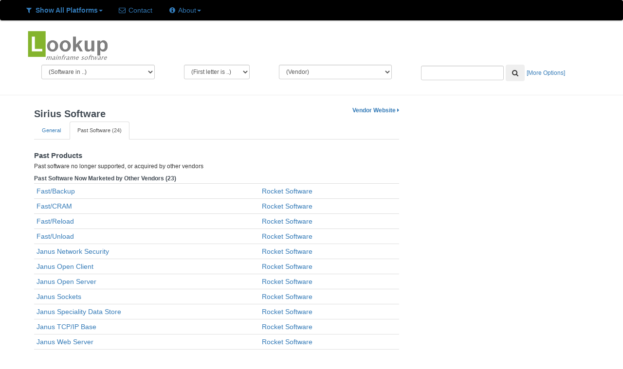

--- FILE ---
content_type: text/css
request_url: https://lookupmainframesoftware.com/includes/css/lms_css.css
body_size: 829
content:
/*================================================================
 *
 * Filename: lms_css.css
 * Website: www.longpelaexpertise.com.au
 * Author: David Stephens
 * Date Created: 27/6/2012
 * Media: Screen
 *
 * Description
 * -----------
 * Base stylesheet for Lookup Mainframe Software website.
 *
 *================================================================ */

body {
        padding-top: 0px;
        padding-bottom: 40px;
}

h1 { 
	font-weight:700; 
	font-size:20px; 
	color:#404952; 
	font-family:Verdana, Arial, Helvetica, sans-serif; 
	margin-top:7px; 
	margin-bottom:5px 
}

h2 { 
	font-weight:700; 
	font-size:15px; 
	color:#404952; 
	font-family:Verdana, Arial, Helvetica, sans-serif; 
	margin-top:5px; 
	margin-bottom:3px  
}
h3 { 
	font-weight:700; 
	font-size:12px; 
	color:#404952; 
	font-family:Verdana, Arial, Helvetica, sans-serif; 
	margin-top:5px; 
	margin-bottom:3px  
}
h4 { 
	font-weight:700; 
	font-size:10px; 
	color:#404952; 
	font-family:Verdana, Arial, Helvetica, sans-serif; 
	margin-top:5px; 
	margin-bottom:3px  
}
.search_found { 
	font-weight:700; 
	color:#84B42D; 
}
.navbar-inner {
	height: 35px;
}
.toplogo {
	vertical-align:bottom;
}
.small {
	font-size: 12px;
}
.fromvendor {
	font-family:"Times New Roman", Times, serif; 
}
.search-bar {
	height: 20px;
	font-size: 10px;
	line-height: 10px;
}
select {
	font-size: 11px;
	height: 27px;
	width: 180px;
}
.btn-search-bar {
	font-size: 11px;
	line-height: 18px;
	padding: 4px 9px;
	vertical-align:top;
}
.srch-search-bar {
	float: left;
	margin-bottom: 0;
	margin-top: 5px;
	position: relative;
	font-size: 11px;
	height: 27px;
	line-height: 10px;
}
.navbar-all {
	color:#000000; 
	min-height: 40px;
	padding-right: 20px;
	padding-left: 20px;
	background-color: #000000 ;
	background-image: -moz-linear-gradient(top, #000000 #0A0938 );
	background-image: -ms-linear-gradient(top, #000000 #0A0938 );
	background-image: -webkit-gradient(linear, 0 0, 0 100%, from(#0000000), to(#0A0938 ));
	background-image: -webkit-linear-gradient(top, #000000 #0A0938 );
	background-image: -o-linear-gradient(top, #000000 #0A0938 );
	background-image: linear-gradient(top, #000000 #0A0938 );
	background-repeat: repeat-x;
		-webkit-border-radius: 4px;
		-moz-border-radius: 4px;
		border-radius: 4px;
	filter: progid:dximagetransform.microsoft.gradient(startColorstr='#000000 ', endColorstr='#0A0938 ', GradientType=0);
		-webkit-box-shadow: 0 1px 3px rgba(0, 0, 0, 0.25), inset 0 -1px 0 rgba(0, 0, 0, 0.1);
		-moz-box-shadow: 0 1px 3px rgba(0, 0, 0, 0.25), inset 0 -1px 0 rgba(0, 0, 0, 0.1);
		box-shadow: 0 1px 3px rgba(0, 0, 0, 0.25), inset 0 -1px 0 rgba(0, 0, 0, 0.1);
}.navbar-zos {
	min-height: 40px;
	padding-right: 20px;
	padding-left: 20px;
	background-color: #08072E ;
	background-image: -moz-linear-gradient(top, #08072E, #0A0938 );
	background-image: -ms-linear-gradient(top, #08072E, #0A0938 );
	background-image: -webkit-gradient(linear, 0 0, 0 100%, from(#08072E), to(#0A0938 ));
	background-image: -webkit-linear-gradient(top, #08072E, #0A0938 );
	background-image: -o-linear-gradient(top, #08072E, #0A0938 );
	background-image: linear-gradient(top, #08072E, #0A0938 );
	background-repeat: repeat-x;
		-webkit-border-radius: 4px;
		-moz-border-radius: 4px;
		border-radius: 4px;
	filter: progid:dximagetransform.microsoft.gradient(startColorstr='#08072E', endColorstr='#0A0938 ', GradientType=0);
		-webkit-box-shadow: 0 1px 3px rgba(0, 0, 0, 0.25), inset 0 -1px 0 rgba(0, 0, 0, 0.1);
		-moz-box-shadow: 0 1px 3px rgba(0, 0, 0, 0.25), inset 0 -1px 0 rgba(0, 0, 0, 0.1);
		box-shadow: 0 1px 3px rgba(0, 0, 0, 0.25), inset 0 -1px 0 rgba(0, 0, 0, 0.1);
}
.navbar-zvm {
	min-height: 40px;
	padding-right: 20px;
	padding-left: 20px;
	background-color: #300412 ;
	background-image: -moz-linear-gradient(top, #300412, #420519 );
	background-image: -ms-linear-gradient(top, #300412, #420519 );
	background-image: -webkit-gradient(linear, 0 0, 0 100%, from(#300412), to(#420519 ));
	background-image: -webkit-linear-gradient(top, #300412, #420519 );
	background-image: -o-linear-gradient(top, #300412, #420519 );
	background-image: linear-gradient(top, #300412, #420519 );
	background-repeat: repeat-x;
		-webkit-border-radius: 4px;
		-moz-border-radius: 4px;
		border-radius: 4px;
	filter: progid:dximagetransform.microsoft.gradient(startColorstr='#300412', endColorstr='#420519 ', GradientType=0);
		-webkit-box-shadow: 0 1px 3px rgba(0, 0, 0, 0.25), inset 0 -1px 0 rgba(0, 0, 0, 0.1);
		-moz-box-shadow: 0 1px 3px rgba(0, 0, 0, 0.25), inset 0 -1px 0 rgba(0, 0, 0, 0.1);
		box-shadow: 0 1px 3px rgba(0, 0, 0, 0.25), inset 0 -1px 0 rgba(0, 0, 0, 0.1);
}
.navbar-zvse {
	min-height: 40px;
	padding-right: 20px;
	padding-left: 20px;
	background-color: #002400  ;
	background-image: -moz-linear-gradient(top, #002400 , #164016 );
	background-image: -ms-linear-gradient(top, #002400 , #164016 );
	background-image: -webkit-gradient(linear, 0 0, 0 100%, from(#002400 ), to(#164016 ));
	background-image: -webkit-linear-gradient(top, #002400 , #164016 );
	background-image: -o-linear-gradient(top, #002400 , #164016 );
	background-image: linear-gradient(top, #002400 , #164016 );
	background-repeat: repeat-x;
		-webkit-border-radius: 4px;
		-moz-border-radius: 4px;
		border-radius: 4px;
	filter: progid:dximagetransform.microsoft.gradient(startColorstr='#002400 ', endColorstr='#164016 ', GradientType=0);
		-webkit-box-shadow: 0 1px 3px rgba(0, 0, 0, 0.25), inset 0 -1px 0 rgba(0, 0, 0, 0.1);
		-moz-box-shadow: 0 1px 3px rgba(0, 0, 0, 0.25), inset 0 -1px 0 rgba(0, 0, 0, 0.1);
		box-shadow: 0 1px 3px rgba(0, 0, 0, 0.25), inset 0 -1px 0 rgba(0, 0, 0, 0.1);
}
.nav-tabs {
	font-size: 11px;
}
/* ----------------------------
 * Captcha stuff - Compact
/* ---------------------------- */
.capbox {
	background: #FFFFFF;
	border: #999999 0px solid;
	border-width: 2px 2px 2px 20px;
	box-sizing: border-box;
	-moz-box-sizing: border-box;
	-webkit-box-sizing: border-box;
	display: inline-block;
	padding: 5px 8px 5px 8px;
	border-radius: 4px 4px 4px 4px;
	}
.capbox-inner {
	font: bold 12px arial, sans-serif;
	color: #000000;
	background: transparent;
	margin: 0px auto 0px auto;
	padding: 3px 10px 5px 10px;
	border-radius: 4px;
	display: inline-block;
	vertical-align: middle;
	}
#CaptchaDiv {
	color: #000000;
	font: normal 25px Impact, Charcoal, arial, sans-serif;
	font-style: italic;
	text-align: center;
	vertical-align: middle;
	background: transparent;
	user-select: none;
	display: inline-block;
	padding: 3px 14px 3px 8px;
	margin-right: 4px;
	border-radius: 4px;
	}
#CaptchaInput {
	border: #000000 1px solid;
	margin: 3px 0px 1px 0px;
	width: 105px;
	}